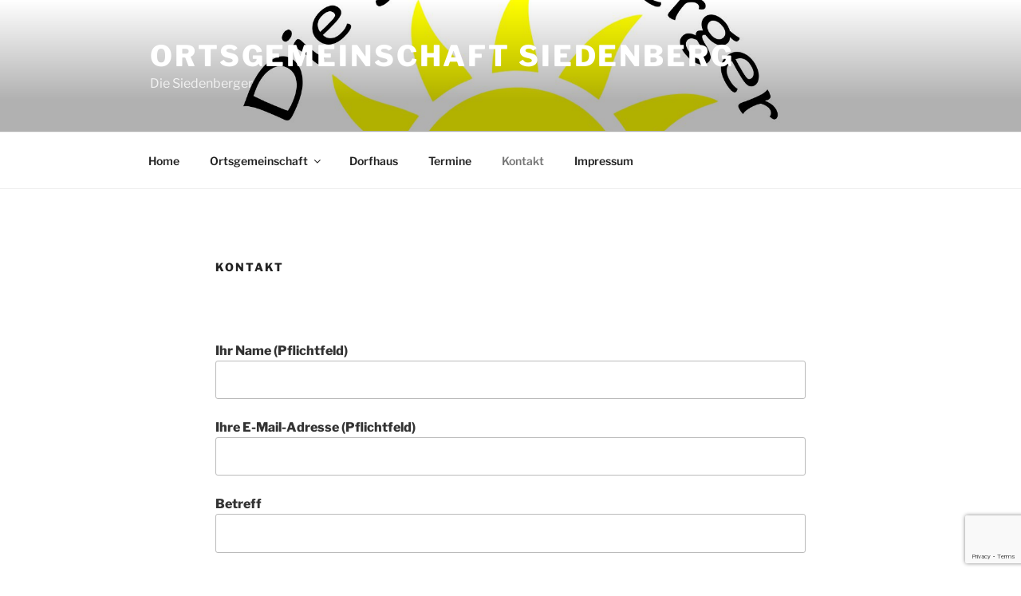

--- FILE ---
content_type: text/html; charset=utf-8
request_url: https://www.google.com/recaptcha/api2/anchor?ar=1&k=6LduKaIpAAAAAEx703QipwmcHFqzFZD-s7ALWH2H&co=aHR0cHM6Ly93d3cuZGllLXNpZWRlbmJlcmdlci5kZTo0NDM.&hl=en&v=PoyoqOPhxBO7pBk68S4YbpHZ&size=invisible&anchor-ms=20000&execute-ms=30000&cb=7cbb98y7w0dy
body_size: 48612
content:
<!DOCTYPE HTML><html dir="ltr" lang="en"><head><meta http-equiv="Content-Type" content="text/html; charset=UTF-8">
<meta http-equiv="X-UA-Compatible" content="IE=edge">
<title>reCAPTCHA</title>
<style type="text/css">
/* cyrillic-ext */
@font-face {
  font-family: 'Roboto';
  font-style: normal;
  font-weight: 400;
  font-stretch: 100%;
  src: url(//fonts.gstatic.com/s/roboto/v48/KFO7CnqEu92Fr1ME7kSn66aGLdTylUAMa3GUBHMdazTgWw.woff2) format('woff2');
  unicode-range: U+0460-052F, U+1C80-1C8A, U+20B4, U+2DE0-2DFF, U+A640-A69F, U+FE2E-FE2F;
}
/* cyrillic */
@font-face {
  font-family: 'Roboto';
  font-style: normal;
  font-weight: 400;
  font-stretch: 100%;
  src: url(//fonts.gstatic.com/s/roboto/v48/KFO7CnqEu92Fr1ME7kSn66aGLdTylUAMa3iUBHMdazTgWw.woff2) format('woff2');
  unicode-range: U+0301, U+0400-045F, U+0490-0491, U+04B0-04B1, U+2116;
}
/* greek-ext */
@font-face {
  font-family: 'Roboto';
  font-style: normal;
  font-weight: 400;
  font-stretch: 100%;
  src: url(//fonts.gstatic.com/s/roboto/v48/KFO7CnqEu92Fr1ME7kSn66aGLdTylUAMa3CUBHMdazTgWw.woff2) format('woff2');
  unicode-range: U+1F00-1FFF;
}
/* greek */
@font-face {
  font-family: 'Roboto';
  font-style: normal;
  font-weight: 400;
  font-stretch: 100%;
  src: url(//fonts.gstatic.com/s/roboto/v48/KFO7CnqEu92Fr1ME7kSn66aGLdTylUAMa3-UBHMdazTgWw.woff2) format('woff2');
  unicode-range: U+0370-0377, U+037A-037F, U+0384-038A, U+038C, U+038E-03A1, U+03A3-03FF;
}
/* math */
@font-face {
  font-family: 'Roboto';
  font-style: normal;
  font-weight: 400;
  font-stretch: 100%;
  src: url(//fonts.gstatic.com/s/roboto/v48/KFO7CnqEu92Fr1ME7kSn66aGLdTylUAMawCUBHMdazTgWw.woff2) format('woff2');
  unicode-range: U+0302-0303, U+0305, U+0307-0308, U+0310, U+0312, U+0315, U+031A, U+0326-0327, U+032C, U+032F-0330, U+0332-0333, U+0338, U+033A, U+0346, U+034D, U+0391-03A1, U+03A3-03A9, U+03B1-03C9, U+03D1, U+03D5-03D6, U+03F0-03F1, U+03F4-03F5, U+2016-2017, U+2034-2038, U+203C, U+2040, U+2043, U+2047, U+2050, U+2057, U+205F, U+2070-2071, U+2074-208E, U+2090-209C, U+20D0-20DC, U+20E1, U+20E5-20EF, U+2100-2112, U+2114-2115, U+2117-2121, U+2123-214F, U+2190, U+2192, U+2194-21AE, U+21B0-21E5, U+21F1-21F2, U+21F4-2211, U+2213-2214, U+2216-22FF, U+2308-230B, U+2310, U+2319, U+231C-2321, U+2336-237A, U+237C, U+2395, U+239B-23B7, U+23D0, U+23DC-23E1, U+2474-2475, U+25AF, U+25B3, U+25B7, U+25BD, U+25C1, U+25CA, U+25CC, U+25FB, U+266D-266F, U+27C0-27FF, U+2900-2AFF, U+2B0E-2B11, U+2B30-2B4C, U+2BFE, U+3030, U+FF5B, U+FF5D, U+1D400-1D7FF, U+1EE00-1EEFF;
}
/* symbols */
@font-face {
  font-family: 'Roboto';
  font-style: normal;
  font-weight: 400;
  font-stretch: 100%;
  src: url(//fonts.gstatic.com/s/roboto/v48/KFO7CnqEu92Fr1ME7kSn66aGLdTylUAMaxKUBHMdazTgWw.woff2) format('woff2');
  unicode-range: U+0001-000C, U+000E-001F, U+007F-009F, U+20DD-20E0, U+20E2-20E4, U+2150-218F, U+2190, U+2192, U+2194-2199, U+21AF, U+21E6-21F0, U+21F3, U+2218-2219, U+2299, U+22C4-22C6, U+2300-243F, U+2440-244A, U+2460-24FF, U+25A0-27BF, U+2800-28FF, U+2921-2922, U+2981, U+29BF, U+29EB, U+2B00-2BFF, U+4DC0-4DFF, U+FFF9-FFFB, U+10140-1018E, U+10190-1019C, U+101A0, U+101D0-101FD, U+102E0-102FB, U+10E60-10E7E, U+1D2C0-1D2D3, U+1D2E0-1D37F, U+1F000-1F0FF, U+1F100-1F1AD, U+1F1E6-1F1FF, U+1F30D-1F30F, U+1F315, U+1F31C, U+1F31E, U+1F320-1F32C, U+1F336, U+1F378, U+1F37D, U+1F382, U+1F393-1F39F, U+1F3A7-1F3A8, U+1F3AC-1F3AF, U+1F3C2, U+1F3C4-1F3C6, U+1F3CA-1F3CE, U+1F3D4-1F3E0, U+1F3ED, U+1F3F1-1F3F3, U+1F3F5-1F3F7, U+1F408, U+1F415, U+1F41F, U+1F426, U+1F43F, U+1F441-1F442, U+1F444, U+1F446-1F449, U+1F44C-1F44E, U+1F453, U+1F46A, U+1F47D, U+1F4A3, U+1F4B0, U+1F4B3, U+1F4B9, U+1F4BB, U+1F4BF, U+1F4C8-1F4CB, U+1F4D6, U+1F4DA, U+1F4DF, U+1F4E3-1F4E6, U+1F4EA-1F4ED, U+1F4F7, U+1F4F9-1F4FB, U+1F4FD-1F4FE, U+1F503, U+1F507-1F50B, U+1F50D, U+1F512-1F513, U+1F53E-1F54A, U+1F54F-1F5FA, U+1F610, U+1F650-1F67F, U+1F687, U+1F68D, U+1F691, U+1F694, U+1F698, U+1F6AD, U+1F6B2, U+1F6B9-1F6BA, U+1F6BC, U+1F6C6-1F6CF, U+1F6D3-1F6D7, U+1F6E0-1F6EA, U+1F6F0-1F6F3, U+1F6F7-1F6FC, U+1F700-1F7FF, U+1F800-1F80B, U+1F810-1F847, U+1F850-1F859, U+1F860-1F887, U+1F890-1F8AD, U+1F8B0-1F8BB, U+1F8C0-1F8C1, U+1F900-1F90B, U+1F93B, U+1F946, U+1F984, U+1F996, U+1F9E9, U+1FA00-1FA6F, U+1FA70-1FA7C, U+1FA80-1FA89, U+1FA8F-1FAC6, U+1FACE-1FADC, U+1FADF-1FAE9, U+1FAF0-1FAF8, U+1FB00-1FBFF;
}
/* vietnamese */
@font-face {
  font-family: 'Roboto';
  font-style: normal;
  font-weight: 400;
  font-stretch: 100%;
  src: url(//fonts.gstatic.com/s/roboto/v48/KFO7CnqEu92Fr1ME7kSn66aGLdTylUAMa3OUBHMdazTgWw.woff2) format('woff2');
  unicode-range: U+0102-0103, U+0110-0111, U+0128-0129, U+0168-0169, U+01A0-01A1, U+01AF-01B0, U+0300-0301, U+0303-0304, U+0308-0309, U+0323, U+0329, U+1EA0-1EF9, U+20AB;
}
/* latin-ext */
@font-face {
  font-family: 'Roboto';
  font-style: normal;
  font-weight: 400;
  font-stretch: 100%;
  src: url(//fonts.gstatic.com/s/roboto/v48/KFO7CnqEu92Fr1ME7kSn66aGLdTylUAMa3KUBHMdazTgWw.woff2) format('woff2');
  unicode-range: U+0100-02BA, U+02BD-02C5, U+02C7-02CC, U+02CE-02D7, U+02DD-02FF, U+0304, U+0308, U+0329, U+1D00-1DBF, U+1E00-1E9F, U+1EF2-1EFF, U+2020, U+20A0-20AB, U+20AD-20C0, U+2113, U+2C60-2C7F, U+A720-A7FF;
}
/* latin */
@font-face {
  font-family: 'Roboto';
  font-style: normal;
  font-weight: 400;
  font-stretch: 100%;
  src: url(//fonts.gstatic.com/s/roboto/v48/KFO7CnqEu92Fr1ME7kSn66aGLdTylUAMa3yUBHMdazQ.woff2) format('woff2');
  unicode-range: U+0000-00FF, U+0131, U+0152-0153, U+02BB-02BC, U+02C6, U+02DA, U+02DC, U+0304, U+0308, U+0329, U+2000-206F, U+20AC, U+2122, U+2191, U+2193, U+2212, U+2215, U+FEFF, U+FFFD;
}
/* cyrillic-ext */
@font-face {
  font-family: 'Roboto';
  font-style: normal;
  font-weight: 500;
  font-stretch: 100%;
  src: url(//fonts.gstatic.com/s/roboto/v48/KFO7CnqEu92Fr1ME7kSn66aGLdTylUAMa3GUBHMdazTgWw.woff2) format('woff2');
  unicode-range: U+0460-052F, U+1C80-1C8A, U+20B4, U+2DE0-2DFF, U+A640-A69F, U+FE2E-FE2F;
}
/* cyrillic */
@font-face {
  font-family: 'Roboto';
  font-style: normal;
  font-weight: 500;
  font-stretch: 100%;
  src: url(//fonts.gstatic.com/s/roboto/v48/KFO7CnqEu92Fr1ME7kSn66aGLdTylUAMa3iUBHMdazTgWw.woff2) format('woff2');
  unicode-range: U+0301, U+0400-045F, U+0490-0491, U+04B0-04B1, U+2116;
}
/* greek-ext */
@font-face {
  font-family: 'Roboto';
  font-style: normal;
  font-weight: 500;
  font-stretch: 100%;
  src: url(//fonts.gstatic.com/s/roboto/v48/KFO7CnqEu92Fr1ME7kSn66aGLdTylUAMa3CUBHMdazTgWw.woff2) format('woff2');
  unicode-range: U+1F00-1FFF;
}
/* greek */
@font-face {
  font-family: 'Roboto';
  font-style: normal;
  font-weight: 500;
  font-stretch: 100%;
  src: url(//fonts.gstatic.com/s/roboto/v48/KFO7CnqEu92Fr1ME7kSn66aGLdTylUAMa3-UBHMdazTgWw.woff2) format('woff2');
  unicode-range: U+0370-0377, U+037A-037F, U+0384-038A, U+038C, U+038E-03A1, U+03A3-03FF;
}
/* math */
@font-face {
  font-family: 'Roboto';
  font-style: normal;
  font-weight: 500;
  font-stretch: 100%;
  src: url(//fonts.gstatic.com/s/roboto/v48/KFO7CnqEu92Fr1ME7kSn66aGLdTylUAMawCUBHMdazTgWw.woff2) format('woff2');
  unicode-range: U+0302-0303, U+0305, U+0307-0308, U+0310, U+0312, U+0315, U+031A, U+0326-0327, U+032C, U+032F-0330, U+0332-0333, U+0338, U+033A, U+0346, U+034D, U+0391-03A1, U+03A3-03A9, U+03B1-03C9, U+03D1, U+03D5-03D6, U+03F0-03F1, U+03F4-03F5, U+2016-2017, U+2034-2038, U+203C, U+2040, U+2043, U+2047, U+2050, U+2057, U+205F, U+2070-2071, U+2074-208E, U+2090-209C, U+20D0-20DC, U+20E1, U+20E5-20EF, U+2100-2112, U+2114-2115, U+2117-2121, U+2123-214F, U+2190, U+2192, U+2194-21AE, U+21B0-21E5, U+21F1-21F2, U+21F4-2211, U+2213-2214, U+2216-22FF, U+2308-230B, U+2310, U+2319, U+231C-2321, U+2336-237A, U+237C, U+2395, U+239B-23B7, U+23D0, U+23DC-23E1, U+2474-2475, U+25AF, U+25B3, U+25B7, U+25BD, U+25C1, U+25CA, U+25CC, U+25FB, U+266D-266F, U+27C0-27FF, U+2900-2AFF, U+2B0E-2B11, U+2B30-2B4C, U+2BFE, U+3030, U+FF5B, U+FF5D, U+1D400-1D7FF, U+1EE00-1EEFF;
}
/* symbols */
@font-face {
  font-family: 'Roboto';
  font-style: normal;
  font-weight: 500;
  font-stretch: 100%;
  src: url(//fonts.gstatic.com/s/roboto/v48/KFO7CnqEu92Fr1ME7kSn66aGLdTylUAMaxKUBHMdazTgWw.woff2) format('woff2');
  unicode-range: U+0001-000C, U+000E-001F, U+007F-009F, U+20DD-20E0, U+20E2-20E4, U+2150-218F, U+2190, U+2192, U+2194-2199, U+21AF, U+21E6-21F0, U+21F3, U+2218-2219, U+2299, U+22C4-22C6, U+2300-243F, U+2440-244A, U+2460-24FF, U+25A0-27BF, U+2800-28FF, U+2921-2922, U+2981, U+29BF, U+29EB, U+2B00-2BFF, U+4DC0-4DFF, U+FFF9-FFFB, U+10140-1018E, U+10190-1019C, U+101A0, U+101D0-101FD, U+102E0-102FB, U+10E60-10E7E, U+1D2C0-1D2D3, U+1D2E0-1D37F, U+1F000-1F0FF, U+1F100-1F1AD, U+1F1E6-1F1FF, U+1F30D-1F30F, U+1F315, U+1F31C, U+1F31E, U+1F320-1F32C, U+1F336, U+1F378, U+1F37D, U+1F382, U+1F393-1F39F, U+1F3A7-1F3A8, U+1F3AC-1F3AF, U+1F3C2, U+1F3C4-1F3C6, U+1F3CA-1F3CE, U+1F3D4-1F3E0, U+1F3ED, U+1F3F1-1F3F3, U+1F3F5-1F3F7, U+1F408, U+1F415, U+1F41F, U+1F426, U+1F43F, U+1F441-1F442, U+1F444, U+1F446-1F449, U+1F44C-1F44E, U+1F453, U+1F46A, U+1F47D, U+1F4A3, U+1F4B0, U+1F4B3, U+1F4B9, U+1F4BB, U+1F4BF, U+1F4C8-1F4CB, U+1F4D6, U+1F4DA, U+1F4DF, U+1F4E3-1F4E6, U+1F4EA-1F4ED, U+1F4F7, U+1F4F9-1F4FB, U+1F4FD-1F4FE, U+1F503, U+1F507-1F50B, U+1F50D, U+1F512-1F513, U+1F53E-1F54A, U+1F54F-1F5FA, U+1F610, U+1F650-1F67F, U+1F687, U+1F68D, U+1F691, U+1F694, U+1F698, U+1F6AD, U+1F6B2, U+1F6B9-1F6BA, U+1F6BC, U+1F6C6-1F6CF, U+1F6D3-1F6D7, U+1F6E0-1F6EA, U+1F6F0-1F6F3, U+1F6F7-1F6FC, U+1F700-1F7FF, U+1F800-1F80B, U+1F810-1F847, U+1F850-1F859, U+1F860-1F887, U+1F890-1F8AD, U+1F8B0-1F8BB, U+1F8C0-1F8C1, U+1F900-1F90B, U+1F93B, U+1F946, U+1F984, U+1F996, U+1F9E9, U+1FA00-1FA6F, U+1FA70-1FA7C, U+1FA80-1FA89, U+1FA8F-1FAC6, U+1FACE-1FADC, U+1FADF-1FAE9, U+1FAF0-1FAF8, U+1FB00-1FBFF;
}
/* vietnamese */
@font-face {
  font-family: 'Roboto';
  font-style: normal;
  font-weight: 500;
  font-stretch: 100%;
  src: url(//fonts.gstatic.com/s/roboto/v48/KFO7CnqEu92Fr1ME7kSn66aGLdTylUAMa3OUBHMdazTgWw.woff2) format('woff2');
  unicode-range: U+0102-0103, U+0110-0111, U+0128-0129, U+0168-0169, U+01A0-01A1, U+01AF-01B0, U+0300-0301, U+0303-0304, U+0308-0309, U+0323, U+0329, U+1EA0-1EF9, U+20AB;
}
/* latin-ext */
@font-face {
  font-family: 'Roboto';
  font-style: normal;
  font-weight: 500;
  font-stretch: 100%;
  src: url(//fonts.gstatic.com/s/roboto/v48/KFO7CnqEu92Fr1ME7kSn66aGLdTylUAMa3KUBHMdazTgWw.woff2) format('woff2');
  unicode-range: U+0100-02BA, U+02BD-02C5, U+02C7-02CC, U+02CE-02D7, U+02DD-02FF, U+0304, U+0308, U+0329, U+1D00-1DBF, U+1E00-1E9F, U+1EF2-1EFF, U+2020, U+20A0-20AB, U+20AD-20C0, U+2113, U+2C60-2C7F, U+A720-A7FF;
}
/* latin */
@font-face {
  font-family: 'Roboto';
  font-style: normal;
  font-weight: 500;
  font-stretch: 100%;
  src: url(//fonts.gstatic.com/s/roboto/v48/KFO7CnqEu92Fr1ME7kSn66aGLdTylUAMa3yUBHMdazQ.woff2) format('woff2');
  unicode-range: U+0000-00FF, U+0131, U+0152-0153, U+02BB-02BC, U+02C6, U+02DA, U+02DC, U+0304, U+0308, U+0329, U+2000-206F, U+20AC, U+2122, U+2191, U+2193, U+2212, U+2215, U+FEFF, U+FFFD;
}
/* cyrillic-ext */
@font-face {
  font-family: 'Roboto';
  font-style: normal;
  font-weight: 900;
  font-stretch: 100%;
  src: url(//fonts.gstatic.com/s/roboto/v48/KFO7CnqEu92Fr1ME7kSn66aGLdTylUAMa3GUBHMdazTgWw.woff2) format('woff2');
  unicode-range: U+0460-052F, U+1C80-1C8A, U+20B4, U+2DE0-2DFF, U+A640-A69F, U+FE2E-FE2F;
}
/* cyrillic */
@font-face {
  font-family: 'Roboto';
  font-style: normal;
  font-weight: 900;
  font-stretch: 100%;
  src: url(//fonts.gstatic.com/s/roboto/v48/KFO7CnqEu92Fr1ME7kSn66aGLdTylUAMa3iUBHMdazTgWw.woff2) format('woff2');
  unicode-range: U+0301, U+0400-045F, U+0490-0491, U+04B0-04B1, U+2116;
}
/* greek-ext */
@font-face {
  font-family: 'Roboto';
  font-style: normal;
  font-weight: 900;
  font-stretch: 100%;
  src: url(//fonts.gstatic.com/s/roboto/v48/KFO7CnqEu92Fr1ME7kSn66aGLdTylUAMa3CUBHMdazTgWw.woff2) format('woff2');
  unicode-range: U+1F00-1FFF;
}
/* greek */
@font-face {
  font-family: 'Roboto';
  font-style: normal;
  font-weight: 900;
  font-stretch: 100%;
  src: url(//fonts.gstatic.com/s/roboto/v48/KFO7CnqEu92Fr1ME7kSn66aGLdTylUAMa3-UBHMdazTgWw.woff2) format('woff2');
  unicode-range: U+0370-0377, U+037A-037F, U+0384-038A, U+038C, U+038E-03A1, U+03A3-03FF;
}
/* math */
@font-face {
  font-family: 'Roboto';
  font-style: normal;
  font-weight: 900;
  font-stretch: 100%;
  src: url(//fonts.gstatic.com/s/roboto/v48/KFO7CnqEu92Fr1ME7kSn66aGLdTylUAMawCUBHMdazTgWw.woff2) format('woff2');
  unicode-range: U+0302-0303, U+0305, U+0307-0308, U+0310, U+0312, U+0315, U+031A, U+0326-0327, U+032C, U+032F-0330, U+0332-0333, U+0338, U+033A, U+0346, U+034D, U+0391-03A1, U+03A3-03A9, U+03B1-03C9, U+03D1, U+03D5-03D6, U+03F0-03F1, U+03F4-03F5, U+2016-2017, U+2034-2038, U+203C, U+2040, U+2043, U+2047, U+2050, U+2057, U+205F, U+2070-2071, U+2074-208E, U+2090-209C, U+20D0-20DC, U+20E1, U+20E5-20EF, U+2100-2112, U+2114-2115, U+2117-2121, U+2123-214F, U+2190, U+2192, U+2194-21AE, U+21B0-21E5, U+21F1-21F2, U+21F4-2211, U+2213-2214, U+2216-22FF, U+2308-230B, U+2310, U+2319, U+231C-2321, U+2336-237A, U+237C, U+2395, U+239B-23B7, U+23D0, U+23DC-23E1, U+2474-2475, U+25AF, U+25B3, U+25B7, U+25BD, U+25C1, U+25CA, U+25CC, U+25FB, U+266D-266F, U+27C0-27FF, U+2900-2AFF, U+2B0E-2B11, U+2B30-2B4C, U+2BFE, U+3030, U+FF5B, U+FF5D, U+1D400-1D7FF, U+1EE00-1EEFF;
}
/* symbols */
@font-face {
  font-family: 'Roboto';
  font-style: normal;
  font-weight: 900;
  font-stretch: 100%;
  src: url(//fonts.gstatic.com/s/roboto/v48/KFO7CnqEu92Fr1ME7kSn66aGLdTylUAMaxKUBHMdazTgWw.woff2) format('woff2');
  unicode-range: U+0001-000C, U+000E-001F, U+007F-009F, U+20DD-20E0, U+20E2-20E4, U+2150-218F, U+2190, U+2192, U+2194-2199, U+21AF, U+21E6-21F0, U+21F3, U+2218-2219, U+2299, U+22C4-22C6, U+2300-243F, U+2440-244A, U+2460-24FF, U+25A0-27BF, U+2800-28FF, U+2921-2922, U+2981, U+29BF, U+29EB, U+2B00-2BFF, U+4DC0-4DFF, U+FFF9-FFFB, U+10140-1018E, U+10190-1019C, U+101A0, U+101D0-101FD, U+102E0-102FB, U+10E60-10E7E, U+1D2C0-1D2D3, U+1D2E0-1D37F, U+1F000-1F0FF, U+1F100-1F1AD, U+1F1E6-1F1FF, U+1F30D-1F30F, U+1F315, U+1F31C, U+1F31E, U+1F320-1F32C, U+1F336, U+1F378, U+1F37D, U+1F382, U+1F393-1F39F, U+1F3A7-1F3A8, U+1F3AC-1F3AF, U+1F3C2, U+1F3C4-1F3C6, U+1F3CA-1F3CE, U+1F3D4-1F3E0, U+1F3ED, U+1F3F1-1F3F3, U+1F3F5-1F3F7, U+1F408, U+1F415, U+1F41F, U+1F426, U+1F43F, U+1F441-1F442, U+1F444, U+1F446-1F449, U+1F44C-1F44E, U+1F453, U+1F46A, U+1F47D, U+1F4A3, U+1F4B0, U+1F4B3, U+1F4B9, U+1F4BB, U+1F4BF, U+1F4C8-1F4CB, U+1F4D6, U+1F4DA, U+1F4DF, U+1F4E3-1F4E6, U+1F4EA-1F4ED, U+1F4F7, U+1F4F9-1F4FB, U+1F4FD-1F4FE, U+1F503, U+1F507-1F50B, U+1F50D, U+1F512-1F513, U+1F53E-1F54A, U+1F54F-1F5FA, U+1F610, U+1F650-1F67F, U+1F687, U+1F68D, U+1F691, U+1F694, U+1F698, U+1F6AD, U+1F6B2, U+1F6B9-1F6BA, U+1F6BC, U+1F6C6-1F6CF, U+1F6D3-1F6D7, U+1F6E0-1F6EA, U+1F6F0-1F6F3, U+1F6F7-1F6FC, U+1F700-1F7FF, U+1F800-1F80B, U+1F810-1F847, U+1F850-1F859, U+1F860-1F887, U+1F890-1F8AD, U+1F8B0-1F8BB, U+1F8C0-1F8C1, U+1F900-1F90B, U+1F93B, U+1F946, U+1F984, U+1F996, U+1F9E9, U+1FA00-1FA6F, U+1FA70-1FA7C, U+1FA80-1FA89, U+1FA8F-1FAC6, U+1FACE-1FADC, U+1FADF-1FAE9, U+1FAF0-1FAF8, U+1FB00-1FBFF;
}
/* vietnamese */
@font-face {
  font-family: 'Roboto';
  font-style: normal;
  font-weight: 900;
  font-stretch: 100%;
  src: url(//fonts.gstatic.com/s/roboto/v48/KFO7CnqEu92Fr1ME7kSn66aGLdTylUAMa3OUBHMdazTgWw.woff2) format('woff2');
  unicode-range: U+0102-0103, U+0110-0111, U+0128-0129, U+0168-0169, U+01A0-01A1, U+01AF-01B0, U+0300-0301, U+0303-0304, U+0308-0309, U+0323, U+0329, U+1EA0-1EF9, U+20AB;
}
/* latin-ext */
@font-face {
  font-family: 'Roboto';
  font-style: normal;
  font-weight: 900;
  font-stretch: 100%;
  src: url(//fonts.gstatic.com/s/roboto/v48/KFO7CnqEu92Fr1ME7kSn66aGLdTylUAMa3KUBHMdazTgWw.woff2) format('woff2');
  unicode-range: U+0100-02BA, U+02BD-02C5, U+02C7-02CC, U+02CE-02D7, U+02DD-02FF, U+0304, U+0308, U+0329, U+1D00-1DBF, U+1E00-1E9F, U+1EF2-1EFF, U+2020, U+20A0-20AB, U+20AD-20C0, U+2113, U+2C60-2C7F, U+A720-A7FF;
}
/* latin */
@font-face {
  font-family: 'Roboto';
  font-style: normal;
  font-weight: 900;
  font-stretch: 100%;
  src: url(//fonts.gstatic.com/s/roboto/v48/KFO7CnqEu92Fr1ME7kSn66aGLdTylUAMa3yUBHMdazQ.woff2) format('woff2');
  unicode-range: U+0000-00FF, U+0131, U+0152-0153, U+02BB-02BC, U+02C6, U+02DA, U+02DC, U+0304, U+0308, U+0329, U+2000-206F, U+20AC, U+2122, U+2191, U+2193, U+2212, U+2215, U+FEFF, U+FFFD;
}

</style>
<link rel="stylesheet" type="text/css" href="https://www.gstatic.com/recaptcha/releases/PoyoqOPhxBO7pBk68S4YbpHZ/styles__ltr.css">
<script nonce="SHIb-YQsQ2Xup81W7ZJ0ug" type="text/javascript">window['__recaptcha_api'] = 'https://www.google.com/recaptcha/api2/';</script>
<script type="text/javascript" src="https://www.gstatic.com/recaptcha/releases/PoyoqOPhxBO7pBk68S4YbpHZ/recaptcha__en.js" nonce="SHIb-YQsQ2Xup81W7ZJ0ug">
      
    </script></head>
<body><div id="rc-anchor-alert" class="rc-anchor-alert"></div>
<input type="hidden" id="recaptcha-token" value="[base64]">
<script type="text/javascript" nonce="SHIb-YQsQ2Xup81W7ZJ0ug">
      recaptcha.anchor.Main.init("[\x22ainput\x22,[\x22bgdata\x22,\x22\x22,\[base64]/[base64]/MjU1Ong/[base64]/[base64]/[base64]/[base64]/[base64]/[base64]/[base64]/[base64]/[base64]/[base64]/[base64]/[base64]/[base64]/[base64]/[base64]\\u003d\x22,\[base64]\\u003d\\u003d\x22,\x22w5zDo2/[base64]/wpXDuyF2SyEVfcO4woEFwoLCksKEaMONwoLCm8KjwrfCvMOLNSoHFMKMBsKPWRgKNXvCsiNawqcJWWrDt8K4GcORRcKbwrc/[base64]/dSx0WMOow5w+BArCocOBBcOFw54JcHfDvhfCm23Cm8KxwoDDvmN/VGAXw4dpGDbDjQtAwoc+F8K9w4PDhUTCn8O9w7Flwp7Ct8K3QsKjS1XCgsOyw6nDm8OgYcOqw6PCkcKow6cXwrQ1wp9xwo/CqsOWw4kXwqzDt8Kbw57CmDRaFsOJeMOgT2PDjncCw6/[base64]/ClibCknHCpG3DosK8CR8Sw4N4w5QYAsKpQcKSNxNuJBzCpS/DkRnDsEzDvGbDs8KTwoFfwonCoMKtHGrDjCrCm8KmGTTCm2TDpsKtw7k/FsKBEEUTw4PCgELDvQzDrcKSScOhwqfDni8GTkfCsjPDi13CjjIASRrChcOmwqcrw5TDrMKPRw/CsRx0KmTDgsK4woLDpn/DhsOFEQXDiMKVKVZ0w6Zzw7zDvsKURWzCjcOzHjk7dcO/FxzDmDbDhsOJD0/[base64]/DisO6JgPDssO5ODpUFcOmw5PDksK6w7/CqhjChcORKmDCncO/[base64]/S0NwOnh3PcKYKsKdXE7DsMORFjU/w6XDvCnCv8KpEMOiD8O8wpDCpGQ0EDVLw45BNcKAw5EyNcOdw4TCjV3CsTYpw5vDlHsDw75oKWYcw4vCmMKpImbDt8KdFMOtdMKRVsOJw6bDi1zDt8K7CcOOAkfDtwDCmMOhwqTCi1d0csO4wrV7HEp+IkXCmmFifsK/w5oFwoc7XRXDkmXCv2ogwqpLw47DksOSwoHDr8OrMyxBwqQ0ecKAVFktCCHCqklDYip7wo0VRWVKRGQgfn5qIzVHw5MkVkPCtcOgCcOxwpfDnFPDjMO+DMK7TFdOwrjDp8K1ekYnwp44QcKLw4/[base64]/CnybDp8OoF8OASFxGIMOOBxIHwofCkcO0w61xVsKEYEDCqh/DgTHCs8KxGyRDW8OFw6HCtAHCoMODwqfDsXFte0XCtsOVw4bCucOWwpDCiT9Iwq3Dl8OZwpBhw5ABw7smRXoyw4LDo8KuCSzCqsOUYB/[base64]/[base64]/CiFXDjxBQL8KGAFDDmsKNw50CFxwNwoHCvcKtezrCvHtcw6vCpytIcsOvSMOGw41BwrFWTSs0wqLCiBDCrMKWKGtbfjoMDlLCt8K2XSjDiDjCnEs6QsKuw5TCi8O0PxR9w6w0wqHCtGsgflzCqBQ2woQ/wplkd2gFN8OYwpHCi8Kvwppzw7TDo8K0OADClMK+wpxGwprDjErCucOtRT3ClcKRwqBjw4ITw4nCkMK0wotGw5/[base64]/DkcKHDsOfchfDj3bCusKWw5DCkHpgwqUMwqJYw73DjHHCrsObM0o4woowwrjDjcOcwoLCjsO8wpZSw7HDlsKfw6fDi8Kmw7HDgDfCiFhgCSszwofDtsOpw5kgRn8ofAPCmDsrO8K0w58/w7bDgcKKw4vCu8O8wqQzw44YKMOZw4sAw5VnMMOkwo7CqmXCjMORw5fCscKcGMKHI8KMwp1lBMKURMOBa2jClsOiw6rDoxTClcKRwpBJwqDCk8KIwq7CnV9YwofDjcOPNsOiZsOIesODWcO2wrJPw4bCocKfw4rDuMOFwoLDiMOnNMO6w7kjw45YIMK/w5M3wozDlgwte3QwwqNuwqx+UQ9nScKfwoHDksO4wqnCgQjDmF8JccOpUcOkYsOMw6vCmMOlWyTDrU5QKGvCo8OkLcOqKXxYU8O5AQvDjcOWOcOjwr7CvMO9aMKjw6zDmjnDqXPCiRjCvsOTw6XCi8KNE0ZPM09dRArCmsOswqbCncKgwp/CqMO3bsKpSi9wBy4twrg3JMONBjzCsMKZwocRwpzCgk4ww5LCocKbwrDDlzzDkcOWwrDDn8ONwoATwoF6B8Ocw43DlsKNYMORDMKrw6jCpcO6CQ7CrRjDkBrCp8KQw4wgWUgbH8K1wq07McK/wrnDpcOAfhzDg8OJT8Otw7rCtcK8VMKzbxMEdgDCssODXMKOTkRxw7PCiTQZJcOFMwtKwrXDhMOTUiDCvMKyw5RYHcK4RMOSwqJcw51KZcOlw6cTLQNEZ118dnzCgsKjEMKkH07DtcKiAMKqalEnwpTChcOgZ8OfJwXDl8OFwoMkMcOlwqVOw6ovDDFpN8K9U0rCml/CsMO5O8KsMTnDosKvwrU8wr9uwrLCs8OIw6DDlCs4wpdxwqIjaMOwV8Otaw8if8KAw6TChSZfUFbDt8OzVxxhJcKAXRFqwq1+CAfDhsKFCcOmQ3jDiGfClg4xKcOwwr8wVxUlEHDDmcOtMV/CkMOmwrhwAcKDwp/DrcO1b8KOecKNwqTDosKfwrbDqSdzw6HCmMKJGcK7Z8KXIsKkBFjCv1PDgMO0McO0GgYjwoFcwrHCoRfDk2MXW8KLGHvDnVkJwrguIxnDujvChW3CkCXDlMOxw7HDrcOFwqXCiA/CgnvDqcOnwolaYcKvw6NtwrTChlVSwpFSFhPDpEbDoMKqwronJj7CtifDucK5UmzDkEYdIXcjwpAaK8Kuw6bCvMOEWsKbORR5YxgTwrNiw5zCm8OJCFY3XcKbw4Mxw4BQTElUHX/Dk8KdTis7cgjDnsOFw6nDtXHCrMOTVBBfByXDv8OdDATCo8OUw4XDjyDDgT4tRsKEw6NZw6TDpyoFwpbDp1UyNMO4w5Uiw6hXwrEgNcK/bMOdAsKrQsOnwr06wrlww78WYsKmY8K5N8KSw5jCicK2w4DDjR5Twr7Dtm0xWsOLasKYZ8KpdsOAIw9YecOhw43Dt8Ojwr/Cg8K3WXoMXMKjXzl/wpTDucKJwoPCoMK9Q8O7RhkSbCg0fUl3e8OkF8KzwqnCksKOwqYiw7LClMO/w4ZdQcOVbcOEbMONw74cw63CssOZwr3DqMObwp8NYU7CqnTDhcOfUSfCv8KFwojDvR7DoxfDgMKGwq1RH8OdasOsw5fCuSDCshhLwoHCgcKPbsOww5TDjcOyw7dkPMORw5vDp8OQC8K5woBMSMKqcQ3Do8Kbw5fClxtGw6fDpMOWXhjDgj/DhsOEw7ZIwoB7KcKLw7BpYcOwdw7CjcKmGxPCtmPDhQRSdcOpbW/Dq3TCsjnCqSPChXTCp2cLacKFQ8KKw5/[base64]/w5RhwpoIw73ClxDDmsKIdMK2w6Ydw7vCoMKTLsKqw7DDuFRnVw7DgGzCscKYB8K2HsOZIxJEw4wZw7PDj14Bw73DtV9ORcOVTzXCksOQF8KNflROS8O1w4EewqIkw7XChUHDhy1Gw7IPTmLCvMOJw5DDtsKMwoYyZj4Iwr1uwpfDlcOnw485w7EYwo3CgE4/w69iw5h7w5Y9w619w4HCncKWNnnCo1lZwql/ayglwovCnsOhKcKpaUXDkMKXPMKywoPDncOQDcK4w5DCqsOCwp1Kw7olDMKOw4Y3wrMrEG1jdGxeCsKKbmXDkMKnX8OOQsKyw4gDw4lfSz4pTMKVwqLCjyAjCMOYw7vCscOgwp3Dnj0Qwq3Cgm5nwqc2w51Dw7XDosOtwoAGXMKLFlo9ST3CsgF0w6VxewNAw6/Dj8Kvw5TDrCYjw4nDusORDQXCkcOkw5zDvMOfw7TCv1bDp8OKdsKyDMOmwpLDrMK9w7fCjsK+w6vCgMKZwrlleUsywr/[base64]/MBbCsHdrQDjDhwjDtUYGw6vDlXJZw7jCvcKSWWduw6DCu8K6w7sSw7BNw4IrScOpw7LDtzXDhGrDv3lhw4nCjGbDjcKJw4EnwoUuGcKlw7TDisKYwrkywp9aw5DDoE/DgQNEbifCisOMw5/Ch8KracOIw6fDpV3DhsOrXcK7GHB/w6bCp8OTI38wb8OYcmcBwrkCwosCwpY1YsO/D37DtcK+wrg2EsKidh1gw6hgwrPCvx1pU8KmElDCp8KAaQfCvcOxTxJPwqcXw7sSRMOqw67CrsOBf8KEdy1Yw6nDs8OMwq4LCMKhw405w5/[base64]/DiMOuATswFQfCnMKYwrw1E3fCtMO9ZC/CnBvDvcKoCcKTIsKwBsOpw6Vgw7XDoXrCpkrDrQQPwq/CqMKnSzoxw4UrRcKQQcOiw7RvQMO/[base64]/Dl8OMwoEqw4xtw5fDgksQasO/[base64]/DsmbCusOhw5TCpCUBbcO+wqrDimciB2nCngAFw6dmL8OAb3dpRE7Do1NFwpZjwpLDlQjDhgApwotFN3rCg3jCksOwwqxYL13ClsKDwrfCjsOqw5J/[base64]/CmBXCoijDrsK/LnPDhg/Cl1t1w5I3YyfDs8KBwrATS8ONw7HDnyvCrkjCu0Jod8KHL8K+UcOYXwBzJH1SwpcswovDti4GBMOOwp/[base64]/CvMOYXTLCicKow4dWw47CpMOvwoZSLzLCjsObE2BpwoPCtiZewpnDoFpeLFR7wpQOwrRgccKnDX/CjQzDmsObwpzDsVwUw4XDr8K1w6rChMOaSMOTU0/Cr8K0wpnDgMOjw4RPw6TCpgs6KH9JwofCvsKMLl1nNMK/w7QYK0vCosKwCEjChx9rwp0pw5Ntw4NoEBUSw6vDtMOvTAXDrSE2worClChZbMK7w4PCgMKSw6Jgw6R0TcKeGXvCoGXClk46CcKswq0fw7bDmClsw7BAcMKsw7LCjMKlJAfDnlx2wpDCukdjwq0tWQTCvAzCh8ORw7zDgmzCkW/DtgNjKMKZwq3Cl8KHw43DmHwtwrvDssKPaQHCrsKlw6DCsMODCyQtwovDiQceAwoSw6LCmMKNw5XCmGxZCU/DigTDqMKCAMKHGUNBw7XDsMK/E8ONwoxvwqk+w5bCl2TDrWoNY1jDvsKLQMKywpoWw7DDrTrDs3INw5DChFTCosOyDE0rFC5AbRbDhSchwoPDiWrCqsOTw5bDtUrChsOeNcOVwpjCocKaZ8OPFTLCqA9zVcKyWmjDhsK1fcKCMMKlw6LCtMKWwpdQw4TCo1LCgxd0dVBdfVjCkX/DiMO8YsOkw5LCoMKFwr3CqsO2wpV+WUMmDRsqZHcoS8OhwqXCjyTDuFMmwpllw4vDl8Ktw5suw7zCq8OSbAADw50MS8KLRDLCqMK4NcOxYm5Uw5zDvR/DksK7TW0zGMOIwqvClkU+wp3DnMOVwodRw7rClFZ4McKZT8OfBnzDhcKEY2ZnwocWUsO/LH/Dml4pwphiwplvwpZlSh/CuDHCjXXDjjrDsUPDpMOnBg9OcAscwqTDu2Ysw6bCkcOXw6QLwr7DncO+YwADwrFow6BPI8K8AnTDlx/DmsKvOWEIImTDtMKVRiXCiFkVw6sNw4Q1eyohOznCocOjI1HCi8KXccKzU8OXwqB9d8KgYQU4wpTDiy3DliAxwqIiVz8Vw70ywpvCvwzDhyFlOlNRwqbDvsKBw4J8woASaMKMwoUNwqrCisOQwqzDkDnDpsOmw5XCtG4PND/CkMO5w5xZbsOXw7tBw4vClTdQwq99cVBHFMOUwrVtwqLCksKyw7ZuVsKhOsO1XcKJJiNrwpMPw6/DgsKcw67Dq2fDuUliX3AWw6XCkhs0wrtWDMOZwrFxUcOdMBlefwQrT8Kdwq/[base64]/DuC3CnRXDg8KCwqocwotJHcOzw5IFw7M8Z8KVwqABDsOhdFVjHsOILMOrTl1sw5oLwrDCrMOtwrlHwr/[base64]/wq3DpcOeX8K5w4QZw55hLQoRZFVKw6DCh8OrQ0AeCsO8w5LDnMOOwqp5wqPDsEMwHcKqwo08KTTCqsOuw5nDq2nCpSLDvcKIwqQMXysqw5Aiw5PCjsKIw7kBw4/CkiBnw4nCm8OLJEBVwpxpw7Ndw7krwqAfNcOuw49iQGAhRmXCsEk/[base64]/[base64]/w5TCny7ClcKSw6rCo2YIEsKPC3YbVsKlaMOkwo3Cl8OEw6Evw6HCh8OTfWXDp2dzwqrDsnZfX8K2wo5YwrnChzrCg1kFbTk5w6HDnMOBw51wwrsPw7/[base64]/wrgmO8OIJWxze1YVMiPCimfCpSXCiFTDu1YFDMKaTsKEw67Cr0LDrVrDp8K5QxLDpsKhIcOjwrrDoMK+WcOdE8Oww6E+PkMOw5bDlHnChcKww7/CjhbCgXjDiyR7w67CtMKrwqsUecKrw6PCmB3Dv8O6Fi7Dj8OXwoYCWxhfFcOzNkxmw4J4aMOgwoLCgMKYLsKhwo3DoMOKwq/CtgI1woFZwrMpw7zCicODaFPCnEHChcKpaD0Xwo9mwop9a8K1Wx1kwq3CpMOBwqgpLRo7HcKkX8O/WcKHfBoIw7JfwqRCaMKqX8ORL8OLZ8Odw6p7w77Co8K8w6TCoEs+OsOxwoElw53CtMKQwo8QwppNFHdna8O/[base64]/WcOcw4TCo8KaFDZROjXDkMOFS8OFJRIbCFrDtMOYSnp5IDgdw5gywpAeHcO+wqx+w4nDl31oRmrCkMKlw7s/w6YmND9Hw5bCt8K9S8KNDxvDpcOCw7zDl8Oxw5XDhsKVw7rCqCjDvMOIwoMZw7nDlMKfVmbDtS51L8O/[base64]/Cq8KJfsObWsOSK3tCw40AIsOrwrhNw7/CqFLDp8K2A8OMw7jChVzDvT/Ck8OFfidpwqBNLj/[base64]/Dq2UawotAw45fwrMXTi/Cm8K3TMK7woPDrMOawq1JwokIcA8sf2tdfFnDsD0geMKSw63Cs1B8ECrDqnETAsKjwrHDisKRQcKXw7kjw4l/wp3Ct0c+w4J2H09wdXh+CcOzMsOkwqBAwq/DhcKbwoZvI8Kswo5eDcOWwrw2JzoewqY9w6fCu8ONccOYwprDucKkw7vDkcO9aUk5HTnCgRdRHsOqw4HDrxvDiATDkjbCksOxwqRyASjDo33Dr8O1ZsOdw707w6gJw7LCo8OEwp91fhDCpSppRgs5wo/Dm8KZCMO6wqfCtQZ5wokKWR/DtsO2UsOGFsKyIMKvw7nCmUl3w7fCp8KSwpodwpTDo2nDqMK3YsOSw6F2wqrCtznCnlh7ShTCgsKlw7NidxDCl0vDicKHen/Dkg5KPzzDkiLDgsKLw747Rj5BN8Kqw7fCh1YBwpzCksOgwqkSwq11wpI6wowYacK3wo/Dj8KEw7YTKldrc8KjK1bClcKFUcOuw5NqwpMUw417VHcFwrbCtcKWw7zDr0hzw4l8wp9ew4otwp3Cq3HCrAzDuMKlTA3CocONf3DCg8KmGkPDksOmQlV1fVREwrjDrBIAw5cKw6d1w4EIw7BTMwzCi2Y6TsOow4/ClcOlTsKcUxbDgX8yw5gcwpbDrsOUR1xAw4rDuMKiHW/Dn8KUwrfCjk7Dk8KtwrEoLcKaw6dsUQLDhMK1wrfDlWbClQLCl8OqE2HCn8O4emXDvsKTw7okwoPCoihawpnCjWjDrzrDhsO8w6PDlUI6w6PDqcKww7jDgH7CmsKFw7vDusO7XMK+HQM/[base64]/DuHJ9w6xqwpbDqcOqwrNmBMKnw5fDicKQw6E1KMKtT8O3MwDCsBTChsK9w5RNY8OVNcK/[base64]/wrNPwoNceMOXcsKkZhZ6wqMQw77Co8OAZy7DucOrwrTDu3k9A8OGaFMTOsOlKTTCk8OcQcKKZ8KuC2XCngzCgMKFZHYQVRF7woIHbTFDw67CmxDCsQ/[base64]/asKyw6YRYcOLw4HCgQ4yw5DCssKWOA5awrI+c8OTLsK9wrYLNUDDkUBdL8OWOBDCicKNOcKBTHnDmmvDkMOMWw0vw4p2wq3Clw/[base64]/w7VsG0TDoMOTE8ObBlrDmGMtER4WTcOCPsKgwpwaG8KOwrLCnhRpw7/CmsOfw6PDkMOQw6LCvsKlb8OERsObw6phAMK4w4tPBcO7w5fCvMKJXsOJwpYHDsK+woltwrjCscKWL8OMHATDrSVyPcKUw5Uyw719wq5mwqJIwpvCp3VCQ8KoAcKfwogbwpPDk8OKDcKSSz/DoMKTw5TCsMKCwokHAMK2w4HDohQ+O8KCwo0nVGFZf8OFwrN6GwxzwromwpIxwojDosKww5BEw5NiwpTCvAZSeMKXw5DCvcKow4LDsyTCkcO2N2Bjw7s5N8KMw7NBc1PCv2XDpk5YwoXDlx7DkWrCisKoYsOewpBPwozCsgrCpkHCv8O/PS7DlcKzeMK6w4PCmXtxOizCk8OLXAPCqyk5wrrCoMKcf0vDocOrwroZwpAnNMKAEMKKVCjDmljCmWYNwp9RPyrCosOGwozChsOtw5rDn8O5w4Iowqxgwq3CtsKtwpnCvMOVwphsw7XCoBLCjHBHw4TCqMO3w4/Dn8OXwqPDqMK0FUPCrcKvXmtZOcKhCsKBGC3CjsKTw7ldw7vDqsOIw5XDuhBeVMKrJcKiwr7Cg8O4MxvCkAJQw4nDl8KmwqrChcKuwrg7w7UqwpHDssOuw4bDqcKrCsKxQBTDncK3HMKPdGvDucK/NnzDicOZf0bCtcKHQsOCRMOhwpwew7Q+wrFJwozDuRHCuMKbTcO2w53DtBLDjCgVJSnCj30+d1PDpBjCt1DCrW7DrMOZw5Qyw73CgMO6w5scw7o/[base64]/DlylYEChdw4UkwozCiCTDihbDu2JrwofClmvDskZgwq9WwoXCmHPCj8KiwrEzV205FcOBw4jCtMOtwrXDu8OEwrvDpXofSsOMw5xSw7XDtMKcKUNfwpnDqU15fcKHw7LCpsOmO8O/wrURMMOSFcKacWlew4E3AsO8w5zDtgjCo8KSWToWTmIaw7PChBNXwqLDgSdWRsKYwrZ+VMOow4rDo3/DrsO1wrXDnlNhEwjDp8KKNVHDk15YIxvDmcO5wpDDh8OswqzCphHCpcKaKkPChMK6wrwvw4HDqEhow4MnP8KrYcKGwqrDrMKAe0Ehw5/ChgY0UhljfcKww69hSMO/wofCqVXDixVde8OkBwPCo8OZwrzDrMKXwoXDrUFGWQsuBwdEHMO8w5RvQjrDvMKBB8KvTRHCoTXChxjCp8O9w7bCpA/Dk8K7wprCscO8NsOjJcOMFHbCqmwbQsK+wp/[base64]/[base64]/Dn8OJwq/CgGhvPsO7wrVTRcOxwoUWFcKCwoHDqihowp5NwpbCs3xfX8KRw67DpcKndsOKwpfDssKdLcOWwpzCknJbc3NfVijCv8Kow5lfacKnCRFMwrHDuTvCpk3CpH0LQcKhw7slQMKawr87w4HDuMOTDD/Dp8KIIjjCvn/CusKaEsObw43Cl1IqwonChcO7wonDncK4wqfCrHQVIMOTCH50w7bCk8KZwqjDqsOGwpjCqMKWwpsyw6RdS8Ktw4rCnjYjY18Lw6Q/d8Kewr7CjMKOw7Vrwp/[base64]/wrbCsmEXa03Di8KJHMOMMcOOFiMGSlgoFQ7CgGHDhsK1w5zCiMKswrR5w6PDhhjCpxjCgh/CtMO8wprCucOUwoQdwrkNJD1STlRww5vDnGTCpyzCkS/CvcKDJCY4XVVawrgAwqtxd8KDw5xdf3rCi8KcwpfCrcKaX8OAacKYw6nCqMK6wp/CkC7CncOMw7LChcKbLVMbwrHCgsOywqfDuQpow7DDncKGw4bCqy0Uwr8fIsK1SDrCicKRw6QPZcOPIl7DnFF7GUJof8KVw5pbNiDDiXTDgDVuJ3NvSzTDtcOlwqfCv1fCpikpZS1Uwo4GGFgdwqPDhMKPwo0Cw5h7w7rDiMKYw7Qnw6EiwrDCkCbCtDXCqMK+woXDnC/CnlTDlsOqwrcOwokawroCHcKXwrHDiCFXfsKGwpdDQ8O5B8K2X8KdK1JBC8KNV8OwR2J9TnhKw4xsw57Dgm0KaMKkGkQKwrJqHVnCgBnCrMOWwrUwwpjCnMKVwoPDm1LDt1h/wr4DYcO/w6wew6HDhsOjDMKSw6fCmxwdw5c6G8KJw4kKZXk1w4LDlMKdJMOtwoAGZgzCqMO7dMKbw6XCpMKhw5tsC8KNwovCnMK5U8KUch/DqMObw7nCoyHDqRTCmsKYwo/CgMOjR8O6wpvCqcOrUkrDrWHDtCjDhMOXwrdDwp7Dig8jw4gNw6pREMOcwpnCqgPDscKQPMKcaQpYFsK1BSDCtMO1Ph9BKMKEIMKRw7djwpzCuRhMOcOfwqMOUnrDqMO6wqzCh8KYwrpzwrPCmUoSVcKEwoluYg/[base64]/Di8O5w4t0D8O4aiV1BwInw4jDilDDm8O4BMOrwpUsw6l+w6oba3/Cml8pInUBSVXCm3bDt8ORwq56wrnCicOMR8KPw50qw7XDsFjDiSDDuChrWUFmHMOnCm1jwonCrlFmEcOZw61mWVXDs3oSw5sTw61aIiTDqg8nw6LDkMKEwrJOE8OJw6sJcxvDoTlTL3x6wrvCisKaUWQuw7zDicKqw5/Ch8OIDMKXw4fDp8OVw59fw6LCgcOWw6kCwpnCksONw6HCgwVLw5bDr0rDnMKdb3XCngPCmAnCkj1uM8KfBQzDvzBmw6xow6FZw5bDjWw0w59FwonDqcOQw4xJwq/[base64]/DthXDksKpFcK9BcOua0bDs2Updy80GMOBw5EAw7LDv1UQBVd+LMOcwqdbSmdCEzNsw48LwpsQLGZ7AsKsw6NxwqE2TVE7DxJ8JgbDt8O/MngrwpvDvsKqJcKiO1/[base64]/CtlHCn8O9w7jDv28JSsOrMWHCjXLDjcKrw49ww63DqMODwq4oEX/DsSQxwog7OcOyQnZ3VsKVwqVtQsOsw6PDp8OALUbCr8Kgw4/CmxvDi8KFw47DmsK1woIXwol9V10Uw63CpitWc8K7w4HCkMKURsOAw7LDoMKrwq9qFUohPsK9IcKwwq82CsOvb8OvJsO4wpLDtHHCoFjDv8KcwqjCtsKdwrxaSMKmwonDj3sAGynCqQ0Ww50PwqEIwofCsFDCncKdw63DslQEw7/CicKqOz3CkcKWwo8EwrXCpAZlw5ZowokOw7V0w6LCncOdeMOTwo8zwrJYHcKFIcOZZyrCmFvDg8O+bcKuc8Kwwp9Iw7xvFcOWw7Ipwohww682A8KFw5TCtsO6e18ow5crwo/DhsO1PMOTw4HCs8KPwqRFwqDClcKnw6zDqcO5KwkYwrBQw6cCWSlMw6RaBcOTJMOTwotAwohawp/Cm8KiwocgBMK6wrjCusKVMkjDncOjVj1gw41CcAXCvcKtOMOdwqfCpsKBwr/Dm3sKw6/CrMO+wq43w5fDvAjCv8Kdw4nCi8KVwooDEx7ChGk2VsK+XcKWVMKOP8OobsKkw4QELDTDo8KwUMO9WzdLK8KKw4EVwr3CsMKVw6c/w47DuMOYw7HDjxNtTCEVdx5WDR7DocOMwp7CncOxayFCUUTClsKEJTdgw4pbGUBsw556Sj1adcKew4zCrBc1fcOpc8O4bsK5w49dw67Dow5Kw7jDqcO/[base64]/ChMK1woDDpiZPw40gD8KpwqYtEMKjwq/CgMKBSMKgw7INTFdQw4TDuMOwezzDqsKAw6ZIw43DslJPwq9hK8KBwr/[base64]/[base64]/KhhSw5RGwrtuw6c1woQlwp3CgmXCpFfCu8KBw6F/aRF4wp3CicOjUsOLcyIywp8fYhhMRcOpWTUlAcO8JsOqw6zDvcKpWD/CjcKLW1ZnbHhJwqzDnDbDjnnDlVw8WcOwWSnClVNnXMKGDcOJHcOxwr/DmsKEcW0Aw6HDkMKUw5ceRktTWVzCvTxiw5vDn8KqdUfCpSdqFhLDtnLDgcKcPwM9FlfDkxxPw7IZw5nCn8ODwpfDskfDrcKHF8Knw7rCkBwiwrDCrSrCuV4ncA3DvxRMwrczNsOMw45ww799wrAfw7o5w5VGD8O9w5sVw4/[base64]/w6BEJUttbz7CgwvDisKBFDzCq3VYw4zDlzjDtDfDq8K4EEDDjDnCtsKUWW1BwpM3w4xFf8O2bEAJw4zCt2PDgsKbNlDChWXCtzdFwpnDrxfCgcOTwqvDviNrbsOmdcKlw6k0esOpwqBBVcKJwqvDp15vNAsFKnfDtzpBwoI+d3wRKR8iwop2woXCtiQyL8KEWkXDvy/CnQLDjMKANMOiw5Rfd2NZwqIpBlgreMKhZnEYw4/DszZkw69PUcKjGRUCN8OIw5PCncOIwrbDgMOzdsKLw40CG8OGw7PCo8OAw4nDrG0DBEfDtnZ8w4LDiEfCtDsTw4lzEsK+w7vCjcKdw4HDkcOvLVLDizp7w4rDvsOkDcONw44Rw6jDo0/[base64]/CryU7WmlTw6DDssORfcOiw4Bxw4l2wrQYw6VMXcKgwqrDm8OvKWXDjsOjwp7DnsOFNFzClsKpwqPCu0DDoE7Dj8OfYzsLSMKrw4tuwpDDgkfDn8OoIcKHfTzDhFHDrsKoFcOCC1UlwqIYfMOlw4wYLcOZBSA9wqfCtcOVw75/wok0TUrCuEg/wrjDi8KIwrbDu8KCwq54BRzCt8KkC3MXwp3DosKzKxMmAsOoworCuD/DrcOedkFbwofCsMKNYcOJaEDCncKDwr/DkMKgw47DmGBzwqRdXRZgw55KU08zImbDrcOJdWTComPDnVDDgsOnAE/CvcKOMDDCgDXCpyJoPsOgw7LCvmrDiAknQUHDoDjDusKJwqcfJnEISsOhYsKIwqjCuMOMej/CnyPChMO1aMOFw4nCjsK0fmnCiEfDoh5uwoDCtsOxPcOwe2lgYX3DosKFJsKCdsKACUvDtMKkBcKyQG3DtCDDtcOCDcK/wq9zw5PCsMOLw6bDghcUe1nCr2grwpnDr8KiZcKxwonCsCXDpMOYw6nDr8O8HRnChMKTKho7w5cpF3TDo8OKw6PDoMKLN19dw6UWw5TCh31fw5oqZEHDljlJw5LCh1rDsk/CqMKwahfCrsOUwrbDm8OCw7c0Q3M6w7cZSsO4fcOrWmXCpsOjw7TCm8OoIMOZwr0ROMOAwp/Ch8K2w7AqJcK1RMK/[base64]/DgMKsw4tLwpHDq2TClMK9w7XCngTDjcKbMMO8w6UXQS7CoMKrUQ43wr1pw5fCicKrw6XDmMOpacK8w4JUYTvDt8ODWcK8e8OZdsO3wqfCqQDCosKgw4PCuHx1L1Ukw7lNSBTCqcK4NHAvMS9Fw4x3w6zCl8OgDhLCncOoPD3DvcO+w6/ChkLCjMKUd8KAbMKYwoxLw44Jw7vDtCnCmlTCqMOMw5t9XT9NFsOWwoTDlnjCjsKcJDHCoks4wpzDo8O3wpA6w6bCjcOdwqnCkCHDilZndG3DkEEBFMK3ScO6w4cWCMKIQ8OtGh0iw7LCqsKjexHCjcKawr0iX3rDqsOtw4EnwpAsKsOdAMKRET/CklJ6b8K3w6vDkCB/UcOlP8O9w4kyXsOPwpUTPlpfwrU+Mk3Cm8O4w4RsSwbDgnFkKDLDiTFBIsKAwpTDuyI4w5nDoMKjw7EiKsKQw4fDg8OtF8Oyw5bCmRHCihZnUsKSwrNxwpl9acKkwpk3P8Knw6HCqSpkIifCtxUvQyptwrvCglfCvMKfw7jDoEwCNcKiWSDCjQvCiVfDj1rDqEzCmMO/w4XDvBYkwodRO8KfwofCuFjDmsOlcsO0wr/DnDgRNWnDr8O/w6jDlm0hbXXDq8OVacKdw550woTDlMKjdn3CskrDojbCtMKqw6XDk2ZLQcOiPsOMMMKYw4p2wqLCmTbDicO8w4ooK8KuZ8KPT8KjXMKgw45Cw6YlwrNoDMO6wq/DtcOaw6RywrXCpsOew6N+w44+wpc2wpHDnWcTwp0sw4LDrMOJw4bCpTDCtE3Clw/Dk0DDvcOKwobCiMKmwpdAKyU5A25hQmjCtTfDo8Ozw7TDhMKFRcKmwqlsL2TCm0Uzai7Dr08ZDMOQbsKfehLDj1/DvS/DhHzDu0PDvcO0FSEsw4PDgMKhfEPCq8KeNsOjwpNYw6fDpsOmwqrDtsOJw6/Dj8KlJsKqaibDq8KzVitOwrzDkHvCu8OnAMOlwqFxwrTDtsKUw5IPw7LCqiowL8Olw60QEnwgU2JPe34uXMO/w49GRQjDoELCqCo/[base64]/ChMKRb8OFZ8KvUBfCn8Kpe8KoZsKDVsK4w4bDtx/CvG4ddsKfwrLCiETCsgFOwqjDp8K7w6/Ct8K7G1nCmsKWwqsFw53CtcOJw4HDt1jDo8K4wrPDu0LCqMK7w6XDpUTDhcK2SRjCq8KQwonDqVjDhk/[base64]/AcKmw6t4w5ZTH0MXwoR/BVTDs3HCi3jDuFTCu2bDrmxFwqDChmHDt8ODw4rDpinCtMK9QiJxwqFfw6g6wrrDqMOeewlRwrEZwoJecMKwfcORfMOxeEwxDcK/P2TCiMOPf8KpYxlQwrbDmMO9w6vCrMKnOktYw5k0FBHDrhXDq8OFIcK4woDDtjvDk8Ojw6xgw742wqNIw6Vbw67ClCpBw6g8UhQ+wrDDuMKmw5vCm8Kvwo3DnMKCwoAeRmgpQMKLw6lJX0huQRZwH2fDu8KAwqMODMK9w6EyasKbQWjCth/Ds8KywpbDt0Ufw5jCvQsCFcKXw5fClFQjAcOkaXLDscKww6DDqsK6LsORUMOpwqLCujvDgjRkIxPDpMKICcK2wq/DvELDlMKJw7lHw7XChk/CrFLCvMKrcMOfwpYoUcOkw6vDocO0w6ROwq7DkUjCt1phTCRpFHkteMOFayPChiHDqMOVwq3Dj8Oxwrkbw6/[base64]/w4QCw7fDvsOjwr1IbcODGxzDhsOywqF/BsKnwrLCrMKLe8K2w7BWw4kOw61vwqvCnMKkw455wpfCuVXDqRsjw7LDmx7CrjhnC3PCtGfClsONw5bDpl3CusKBw7fDvVHCj8OvVcOMw7HCosKwVT0/w5PCpcOTYhvDoDlIwqrDv1Mcw7MVDSjCqUVKw4FNMwfDh0rDrWXCl3dVEGdJMMODw5teKsKnEy/Dn8Oqwp3Dt8OuQ8OyfMKnwpTDgj/Cn8OBSmwew4fDmSHCnMK7GsOIFsOmw5HDqsKhO8K7w6LCu8OBccOWw4HCl8K7wpbCocOTey54w77CmR3DncKYwp5aTcKGw4pVYsOWK8OaAgbCusOuOsO+cMKswrIMEsKvwr/DsXpjwogHAx4jIMOvTDrCjAITXcOlesO/w7TDjSzCnE3DhVpDwoHCnn1vwpTDqyspCDvDtMKNw68Ow6p6ZjbCjmhkworCsGJiM2LDmcO1w53DmCpsZMKEw4I7w7rCmsKYw5PCpMORMcKNwrsYPcOUWMKFYMOaDHozwpzCmMKmM8KaVBhZU8O3FC7DusOYw5M4ejbDjVfCoj3CtsOnw4/DlgTCvXHCvsOIwqI4w4J0wpMEwp/CscKIwrjCvQ17w7FiRC7CmsKRwpM2eWYgJ357dTzDssKgT3UHAgpRQsOAMMOWLcKzXDnCl8OOOCTDmcKJKMK9w4HDpRZrCRAcwqcsTMO4wrfDlm1kCcKXbS/Dn8OSwrBYw7MwG8OZCCLDshjCjSsRw6I+w6fCuMK5w6PCoFESC0tpU8OsH8O+C8Ouw7nDgxoTwrjCvMK1KmgTSMKjSMO8wobCpMKkMRjDs8OHw6sCw58yb3/DssKSTTzCpkpsw4rCm8KiUcKswo3Cu28Zw53Dk8K2CcOYMMOowq0nNkXCmBApT2Jbw5rCnQ0dB8Kkw4zDmT7DnsObw7EWVT3Dq3jChcOKw49oU1ArwpIiaznCvwnCncK+Wy0/w5fDqBpyMkQoeh8lbzLCtg9dw6Nsw5ZbcsOFw7N+V8OtZMKPwrI/w54NdSd2w4LDixtQw4drXsOaw70vw5rDlljChyAnT8Oww4ERw6JBRMOlwq/DvgDDtifDgcKiw7DDtV5vTSVBwqnDsCQ1w6zChDrCik/Ckl4iwqJ9YcKnw7YawrBVw5ErGsKUw63Cm8Kfw4ZCc2XDvsOoZQ9cGMKjfcK/MyfDhsO8LcKBKnFqY8K6WGXDmsO2w4fDm8O2AAPDuMOTw6TDs8KaIz07wozDoWXCpnM9w6syAsKPw5dlwrsEcsKNwpDCvC7Cvlk4wovCi8OWLCzDm8Kyw4MiD8O0Px/DrRTDsMO5w5vDhGnCvMK7djHDqDvDqgJqSsKow61Vw6Y+wrQfwoV7wroCQnsuKlhLacKKw67DnsKtUX/[base64]/[base64]/[base64]/DrS7CtlYkwqk5asO6w7DCisOfw5smwqHDvcOjSSpLw7t/U8K/fEFZw5l7w77DlmcDQn/CoWrCtMKVw6Qdd8OQwqRrw6QkwpnDssK7AEkHwrvCrmQxWcKKMcO5A8OCwpXCg0wPYMK8w77Cj8OxBlciw5zDtMOwwohFbMKXwpHCszVEQnrDoB7DsMOHw5U1w4bDucK3wpLDsATDmVTCvQHDqsOGw7NFw7gxVcKUwqpkRSIyVcK1JnJOJMKkwpNqw5rCowjCjyvDo2/Dq8KJwp/CuEnDjMKqwrnClkTDpMO3w4DCqQgWw7YDw45Xw4gSeFgtNMKYw6ppwpzDo8OnwqvDo8KgPC/CkcK3PzILXsKxVMO7UMKjwoRZEMKGw4kMNRjDp8K8wofCtVZ6wrPDki/DtALCjBEPHjFmworCnQrChMObQsO2wrYyDsKjE8OMwp3CgkBgdHYrAMKnw5s9wpVbw6Fbw5jDkj7Cu8OMw6x2wo7CqEcPw6QZc8OGIUTCosK0w5fDogPDh8KBwrnCuR0mwpNpwolMwqF0w6xbGMOiA1vDnGXCucOuHm/DqsKDwo3CiMKrHQ9Vw5DDoTR0FifChm3Dj3wFwqExwo7DkMOzBzxxwp8RP8KHGxDDjmVBdcOlw7LDpgHCksKXwoQtSA/CmXx2KnvCqFcIw4HCmkxZw5TCk8KIUGvCm8Oew4rDtzFgLGIkw5xmNGHCr04fwqLDrMKQw5HDpAXCscOPRlTCsGHCsFp1H1scwq0XHMO4aMK8wpTDvg/[base64]/DkcObLMOpN3kAOlECwq3Cvj44w6PDuEbCgHUKwoPDlcOqw4zDjDnDrcK7B2kqE8Kqw4DDoFVPw6XDmMKewpDDvsK6NjXCkVxqdhUdXlHDiHzCtnrCil84wqghw5/DrMO5Y0Qkw4fDpcOKw4I4eX3CksKmAcOsc8KuF8KbwqgmAF81wo1Sw7XDgRjDusKmdsKXw4XDv8KRw5/DszN8bmZqw4laBsKlw6QoLRbDugDCpMO4w5nDp8Kaw4rCnMK4L3zDr8KnwrvCjV3CpMOZDXjCp8OtwrjDjlDDi04MwpU/w5vDr8OGHHFDMSTCj8OcwrzCu8KxUsO4CMOUK8KzJcKoF8OFZB3CthBQYcKqwojDmsKnwq7Cg3kcPcKVw4bDgsO6RXE3wqjDmMKjHHnCpzItSDPDhAY2ZsKAXwjDtRACaWbCpcKxBj3CqmMwwrVTPMOLfcObw7HDgcORw5BpwqPDiA7Du8KAw4jCrlYtwq/CtcKKwrtGwrsgQMKNw7sBGcKEUENvw5DCgcKXw6cUw5JVwrnDjcKbXcO5ScOgPMKXXcK4w7szJ1LCkW/DocO7wo0kc8K7RsKTJQ3DqMK0wpIBwrTCnBjDnnrCjcKEw5RUw64LHMKNwpvDiMO8CsKDa8KzwobDlG9Ew6xGXVtkwrQ2w4Qsw6Q0VAocwrDCkgASYMKWwq1Cw6bDiz/CmU9MLnvCnEPCrsOaw6N3w5DCgE3DlMOAwp3CicOPZB1Ew6rCi8OmSMKXw4fCh0zCoHvCqsOOw57DlMK4aznCtXDDhnHDgMKoQcOGUnwbc3kuw5TDvitNwr3DucKJPsKyw6HDkG1xwrt6c8KgwqAbBjUKI3zCunbCsVtxZMOFw4Z/TMO/wo43BR/Ckm8uw7jDpcKSe8KmZMKXDcOPwpzCnMOnw4tswpwKQcOPcQjDq2low6HDiSrDsysmw60cO8OZwq0/wpzDscODw714byBVwrfCusODMGrDksKjbsKbw5wCw4NQL8OCHMOdDMKpw70OXsOHFxPCqFsHWHoBw53DqUoEwr3DmcKQRsKWI8ORwovCo8OjH3jCiMOpPCBqw4fClMK5bsKmHX/ClcKKRC3Co8OBwrtiw4tPwobDj8KLAmp2KsODIl7CumFaCMKeHDLCo8KMwoRIPCjDhG/[base64]/UVFXwrgefMK6w77CtW/ChzvCuFEEwqDCmcKzw63CpsKrGMKGWiYhwrQ8w742fsKNw7VqKDNJw6BcYHI4McOUwo/[base64]/Clg\\u003d\\u003d\x22],null,[\x22conf\x22,null,\x226LduKaIpAAAAAEx703QipwmcHFqzFZD-s7ALWH2H\x22,0,null,null,null,1,[21,125,63,73,95,87,41,43,42,83,102,105,109,121],[1017145,304],0,null,null,null,null,0,null,0,null,700,1,null,0,\[base64]/76lBhnEnQkZnOKMAhmv8xEZ\x22,0,0,null,null,1,null,0,0,null,null,null,0],\x22https://www.die-siedenberger.de:443\x22,null,[3,1,1],null,null,null,1,3600,[\x22https://www.google.com/intl/en/policies/privacy/\x22,\x22https://www.google.com/intl/en/policies/terms/\x22],\x22qXcuCIr3lCxhKfMxjADeu1HOkygyy9AoWKZpr+cwnFw\\u003d\x22,1,0,null,1,1769113307184,0,0,[140,138,74,131],null,[8],\x22RC-ThOXFHNILXKZhw\x22,null,null,null,null,null,\x220dAFcWeA4T9B9dwFjV_bNaI4ae4Xx6ohIGjSQ9YInJnuLD0DaMXs72SC5VHTM39T5KuJxNM-7XJwoZSpscH_RuGAX0rPl-nYimAQ\x22,1769196107128]");
    </script></body></html>